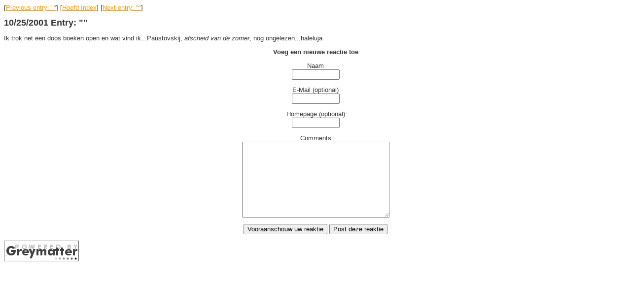

--- FILE ---
content_type: text/html; charset=UTF-8
request_url: https://www.niemsz.com/log/archives/00000406.htm
body_size: 697
content:
<HTML>
<HEAD>
<TITLE>Weblog Entry - 10/25/2001: ""</TITLE>

<META HTTP-EQUIV="Pragma" CONTENT="no-cache">
<META NAME="Generator" CONTENT="Greymatter 1.21c">

</HEAD>

<body bgcolor="#FFFFFF" text="#000000" link="#FF9900" vlink="#FF9900" alink="#FF9900">
<font face="Verdana, Arial, Helvetica, sans-serif" color="#333333" size="2">
<P></P>
<P>[<A HREF="http://www.niemsz.com/log/archives/00000405.htm" onMouseOver="window.status='10/25/01: ';return true" onMouseOut="window.status='';return true">Previous entry: ""</A>] [<A HREF="http://www.niemsz.com/log/weblog.htm">Hoofd Index</A>] [<A HREF="http://www.niemsz.com/log/archives/00000407.htm" onMouseOver="window.status='10/26/01: ';return true" onMouseOut="window.status='';return true">Next entry: ""</A>]</P>

<P><FONT SIZE=4><B>10/25/2001 Entry: ""</B></FONT></P>
<P>Ik trok net een doos boeken open en wat vind ik...Paustovskij, <I>afscheid van de zomer</I>, nog ongelezen...haleluja</P>
<P></P>



<A NAME="comments">

<P ALIGN=CENTER><CENTER>
<B>Voeg een nieuwe reactie toe</B>
<P>
<FORM ACTION="http://www.niemsz.com/log/cgi/gm-comments.cgi#comments" METHOD=POST>
<INPUT TYPE=HIDDEN NAME="newcommententrynumber" VALUE="406">
Naam
<BR>
<INPUT TYPE=TEXT NAME="newcommentauthor" SIZE=10>
<P>
E-Mail (optional)
<BR>
<INPUT TYPE=TEXT NAME="newcommentemail" SIZE=10>
<P>
Homepage (optional)
<BR>
<INPUT TYPE=TEXT NAME="newcommenthomepage" SIZE=10>
<P>
Comments
<BR>
<TEXTAREA NAME="newcommentbody" COLS=35 ROWS=10 WRAP=VIRTUAL></TEXTAREA>
<P>
<INPUT TYPE=SUBMIT NAME="gmpostpreview" VALUE="Vooraanschouw uw reaktie"> <INPUT TYPE=SUBMIT VALUE="Post deze reaktie">
</FORM>
</CENTER></P>


<P><a href="http://noahgrey.com/greysoft/" target="_top"><img border="0" src="http://www.niemsz.com/log/gm-icon.gif" alt="Powered By Greymatter" /></a></P>
<P></P>

</font>
</BODY>
</HTML>